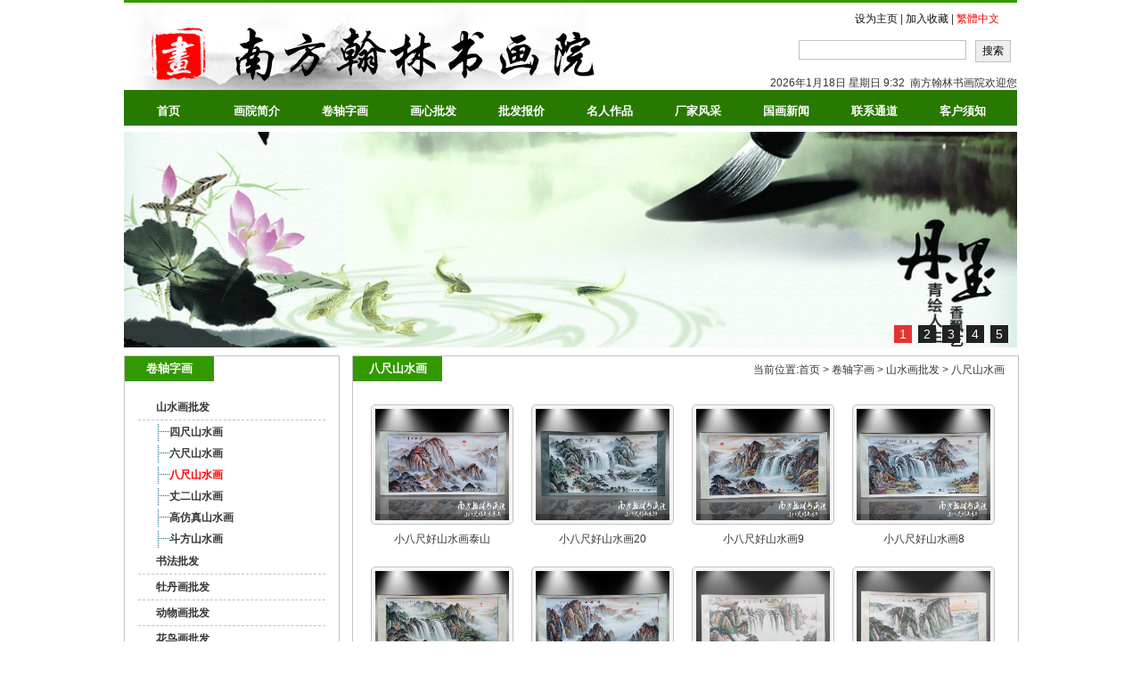

--- FILE ---
content_type: text/html
request_url: http://www.shuhua58.com/hua/productlist/list-174-1.html
body_size: 8341
content:
<!DOCTYPE HTML PUBLIC "-//W3C//DTD HTML 4.01 Transitional//EN" "http://www.w3c.org/TR/1999/REC-html401-19991224/loose.dtd">
<HTML xmlns="http://www.w3.org/1999/xhtml">
<HEAD>
<title>八尺山水画-中国国画批发网</title>
<meta name="Keywords" content="山水画，八尺山水画" >
<meta name="Description" content="八尺山水画欣赏，杀谁画图片查看，各种八尺山水的报价以及款式。南方 翰林书画院欢迎您的合作。" >
<META http-equiv=X-UA-Compatible content=IE=EmulateIE7>
<meta name="generator" content="ASPCMS! V2" />
<meta name="author" content="ASPCMS! Team and Chancoo UI Team" />
<meta name="copyright" content="2006-2013 Chancoo Inc." />
<META http-equiv=Content-Type content="text/html; charset=gb2312">
<META content="MSHTML 6.00.3790.4807" name=GENERATOR>
<LINK media=screen href="/Templates/cn/css/style.css" type=text/css rel=stylesheet>
<SCRIPT src="/Templates/cn/images/jquery.js" type=text/javascript></SCRIPT>
<LINK media=screen href="/Templates/cn/css/style.css" type=text/css rel=stylesheet>
<LINK media=all href="/Templates/cn/css/styles.css" type=text/css rel=stylesheet>
<LINK media=all href="/Templates/cn/css/pagenavi-css.css" type=text/css rel=stylesheet>

<SCRIPT type=text/javascript>
	// Navigation Menu
	$(function() {
		$(".menu ul").css({display: "none"}); // Opera Fix
		$(".menu li:first").addClass("homepage");
		$(".menu li").hover(function(){
			$(this).find('ul:first').css({visibility: "visible",display: "none"}).slideDown("normal");
		},function(){
			$(this).find('ul:first').css({visibility: "hidden"});
		});
	});

	// Bookmark
	function bookmark(title, url) {
	  if (document.all)
		window.external.AddFavorite(url, title);
	  else if (window.sidebar)
		window.sidebar.addPanel(title, url, "")
}
</SCRIPT>
<SCRIPT src="/Templates/cn/images/l10n.js" type=text/javascript></SCRIPT>
</HEAD><BODY onLoad="startTime()">
<DIV class=wrapper> <DIV class=header style="border-top:3px #339900 solid;">
    <H1 class=logo><A title="字画批发 国画批发 济南字画批发市场-南方翰林书画院" href="/"><img src="/upLoad/slide/month_1608/logo2.png" height="105" /></A> </H1>
    <DIV class=headerR>
        <DIV class=mini_func>
            <script src="/js/comm.js" type="text/javascript"></script>
            <A href="#" class=homepage  onclick="setHomepage();"><FONT color=#111111>设为主页</FONT></A> | 
            <a href="javascript:AddToFavorite();" class=favicon ><FONT color=#111111>加入收藏</FONT></a> | 
            <a id="GB_BIG"  class=favicon><FONT color=#ff0000>繁體中文</FONT></a>
            <script type="text/javascript">
            var defaultEncoding = "2";
            var translateDelay = "50";
            var cookieDomain = "";
            var msgToTraditionalChinese = "繁體中文";
            var msgToSimplifiedChinese = "简体中文";
            var translateButtonId = "GB_BIG";
            </Script>
            <script src="/js/GB_BIG.js" type="text/javascript"></script>
            <script type="text/javascript">translateInitilization();</Script>

        </DIV>
        <DIV class=clear></DIV>
        <DIV class=search>
            <FORM action="/search.asp" name="find" method="get"><INPUT style="width:180px; float:left; border:1px #c1c1c1 solid; background-color:#ffffff; font-size:12px; text-align:left; padding:3px;" value="" name="keys" onblur="if(value=='')value='输入关键字';" onfocus="if(value == '输入关键字')value = ''" ><input name="searchtype" type="hidden" value="0"><INPUT type="submit" value="搜索" style="width:40px; float:left; text-align:center; padding:3px 0px;  margin-left:10px; border:1px #c1c1c1 solid; background-color:#eeeeee; cursor:pointer;"> </FORM>
        </DIV>
		<div style="width:300px; float:right; padding-top:10px; font-size:12px;" align="right">
		<script type="text/javascript"> 
function startTime(){ 
var today=new Date(); 
var strDate=(" "+today.getFullYear()+"年"+(today.getMonth()+1)+"月"+today.getDate()+"日"); 
var n_day=today.getDay(); 
switch(n_day){ 
case 0: 
{strDate=strDate+" 星期日 "}break; 
case 1: 
{strDate=strDate+" 星期一 "}break; 
case 2: 
{strDate=strDate+" 星期二 "}break; 
case 3: 
{strDate=strDate+" 星期三 "}break; 
case 4: 
{strDate=strDate+" 星期四 "}break; 
case 5: 
{strDate=strDate+" 星期五 "}break; 
case 6: 
{strDate=strDate+" 星期六 "}break; 
case 7: 
{strDate=strDate+" 星期日 "}break; 
} 
//增加时分秒 
// add a zero in front of numbers<10 
var h=today.getHours(); 
var m=today.getMinutes(); 
var s=today.getSeconds() 
m=checkTime(m); 
s=checkTime(s); 
strDate=strDate+" "+h+":"+m; 
document.getElementById('txt').innerHTML=strDate+"&nbsp;&nbsp;南方翰林书画院欢迎您"; 
t=setTimeout('startTime()',500) 
} 
function checkTime(i){ 
if (i<10) {i="0" + i} 
return i 
} 
</script><div id="txt"></div></div>
        <DIV class=clear></DIV>
    </DIV>
	<DIV class=clear></DIV>
    <DIV class=navigation>
        <UL class=menu id=menu-mainmenu>
            <LI class="menu-item" id=menu-item-393><a href="/">首页</A> </LI>
        
		
            <LI class="menu-item" id=menu-item-382><A href="/hua/about/about-1.html" style="BACKGROUND: url(/templates/cn/images/menuline.png) left -2px no-repeat;">画院简介</A> 
               
                <UL>
                
                <LI><A href="/hua/about/about-1.html" class="menua">画院简介</A> 
				   
				</LI>
                
                <LI><A href="/hua/about/about-148.html" class="menua">画院文化</A> 
				   
				</LI>
                
                <LI><A href="/hua/productlist/list-152-1.html" class="menua">画家彩页</A> 
				   
				</LI>
                
                <LI><A href="/hua/about/about-149.html" class="menua">采购公告</A> 
				   
				</LI>
                
                <LI><A href="/hua/about/about-166.html" class="menua">资质公示</A> 
				   
				</LI>
                
                </UL>
                
            </LI>
			
        
		
            <LI class="menu-item" id=menu-item-382><A href="/hua/productlist/list-3-1.html" style="BACKGROUND: url(/templates/cn/images/menuline.png) left -2px no-repeat;">卷轴字画</A> 
               
                <UL>
                
                <LI><A href="/hua/productlist/list-14-1.html" class="menua">山水画批发</A> 
				   
					<UL class="ulname">
					
					<LI><A href="/hua/productlist/list-165-1.html" class="menua">四尺山水画</A></LI>
					
					<LI><A href="/hua/productlist/list-157-1.html" class="menua">六尺山水画</A></LI>
					
					<LI><A href="/hua/productlist/list-174-1.html" class="menua">八尺山水画</A></LI>
					
					<LI><A href="/hua/productlist/list-177-1.html" class="menua">丈二山水画</A></LI>
					
					<LI><A href="/hua/productlist/list-181-1.html" class="menua">高仿真山水画</A></LI>
					
					<LI><A href="/hua/productlist/list-182-1.html" class="menua">斗方山水画</A></LI>
					
					</UL>
					
				</LI>
                
                <LI><A href="/hua/productlist/list-12-1.html" class="menua">书法批发</A> 
				   
					<UL class="ulname">
					
					<LI><A href="/hua/productlist/list-158-1.html" class="menua">六尺书法</A></LI>
					
					<LI><A href="/hua/productlist/list-164-1.html" class="menua">四尺书法</A></LI>
					
					<LI><A href="/hua/productlist/list-188-1.html" class="menua">丈二书法</A></LI>
					
					<LI><A href="/hua/productlist/list-189-1.html" class="menua">书法福寿</A></LI>
					
					<LI><A href="/hua/productlist/list-184-1.html" class="menua">八尺书法</A></LI>
					
					<LI><A href="/hua/productlist/list-178-1.html" class="menua">象形书法</A></LI>
					
					<LI><A href="/hua/productlist/list-192-1.html" class="menua">释永怀书法</A></LI>
					
					</UL>
					
				</LI>
                
                <LI><A href="/hua/productlist/list-11-1.html" class="menua">牡丹画批发</A> 
				   
					<UL class="ulname">
					
					<LI><A href="/hua/productlist/list-172-1.html" class="menua">四尺牡丹画</A></LI>
					
					<LI><A href="/hua/productlist/list-173-1.html" class="menua">六尺牡丹画</A></LI>
					
					<LI><A href="/hua/productlist/list-187-1.html" class="menua">丈二牡丹画</A></LI>
					
					<LI><A href="/hua/productlist/list-183-1.html" class="menua">八尺牡丹画</A></LI>
					
					</UL>
					
				</LI>
                
                <LI><A href="/hua/productlist/list-19-1.html" class="menua">动物画批发</A> 
				   
					<UL class="ulname">
					
					<LI><A href="/hua/productlist/list-153-1.html" class="menua">老虎图</A></LI>
					
					<LI><A href="/hua/productlist/list-154-1.html" class="menua">老鹰图</A></LI>
					
					<LI><A href="/hua/productlist/list-155-1.html" class="menua">骏马图</A></LI>
					
					<LI><A href="/hua/productlist/list-163-1.html" class="menua">工笔鱼</A></LI>
					
					<LI><A href="/hua/productlist/list-156-1.html" class="menua">松鹤延年</A></LI>
					
					<LI><A href="/hua/productlist/list-167-1.html" class="menua">三阳开泰</A></LI>
					
					<LI><A href="/hua/productlist/list-191-1.html" class="menua">国画藏獒</A></LI>
					
					</UL>
					
				</LI>
                
                <LI><A href="/hua/productlist/list-8-1.html" class="menua">花鸟画批发</A> 
				   
					<UL class="ulname">
					
					<LI><A href="/hua/productlist/list-159-1.html" class="menua">六尺花鸟画</A></LI>
					
					<LI><A href="/hua/productlist/list-169-1.html" class="menua">四尺花鸟画</A></LI>
					
					<LI><A href="/hua/productlist/list-190-1.html" class="menua">斗方花鸟画</A></LI>
					
					</UL>
					
				</LI>
                
                <LI><A href="/hua/productlist/list-18-1.html" class="menua">梅花图批发</A> 
				   
					<UL class="ulname">
					
					<LI><A href="/hua/productlist/list-161-1.html" class="menua">四尺梅花</A></LI>
					
					<LI><A href="/hua/productlist/list-162-1.html" class="menua">六尺梅花</A></LI>
					
					<LI><A href="/hua/productlist/list-186-1.html" class="menua">丈二梅花画</A></LI>
					
					<LI><A href="/hua/productlist/list-185-1.html" class="menua">八尺梅花画</A></LI>
					
					</UL>
					
				</LI>
                
                <LI><A href="/hua/productlist/list-16-1.html" class="menua">植物画批发</A> 
				   
					<UL class="ulname">
					
					<LI><A href="/hua/productlist/list-168-1.html" class="menua">竹报平安</A></LI>
					
					<LI><A href="/hua/productlist/list-170-1.html" class="menua">岁寒三友</A></LI>
					
					</UL>
					
				</LI>
                
                <LI><A href="/hua/productlist/list-13-1.html" class="menua">人物画批发</A> 
				   
					<UL class="ulname">
					
					<LI><A href="/hua/productlist/list-160-1.html" class="menua">国画公关</A></LI>
					
					<LI><A href="/hua/productlist/list-176-1.html" class="menua">佛像画</A></LI>
					
					<LI><A href="/hua/productlist/list-180-1.html" class="menua">仕女图</A></LI>
					
					<LI><A href="/hua/productlist/list-179-1.html" class="menua">其他人物画</A></LI>
					
					</UL>
					
				</LI>
                
                <LI><A href="/hua/productlist/list-151-1.html" class="menua">条屏画批发</A> 
				   
				</LI>
                
                <LI><A href="/hua/productlist/list-145-1.html" class="menua">中堂画批发</A> 
				   
				</LI>
                
                <LI><A href="/hua/productlist/list-108-1.html" class="menua">大扇子批发</A> 
				   
				</LI>
                
                <LI><A href="/hua/productlist/list-5-1.html" class="menua">古代名画批发</A> 
				   
				</LI>
                
                <LI><A href="/hua/productlist/list-4-1.html" class="menua">空白轴批发</A> 
				   
				</LI>
                
                </UL>
                
            </LI>
			
        
		
            <LI class="menu-item" id=menu-item-382><A href="/hua/productlist/list-10-1.html" style="BACKGROUND: url(/templates/cn/images/menuline.png) left -2px no-repeat;">画心批发</A> 
               
            </LI>
			
        
		
            <LI class="menu-item" id=menu-item-382><A href="/hua/about/about-15.html" style="BACKGROUND: url(/templates/cn/images/menuline.png) left -2px no-repeat;">批发报价</A> 
               
            </LI>
			
        
		
            <LI class="menu-item" id=menu-item-382><A href="/hua/productlist/list-9-1.html" style="BACKGROUND: url(/templates/cn/images/menuline.png) left -2px no-repeat;">名人作品</A> 
               
            </LI>
			
        
		
            <LI class="menu-item" id=menu-item-382><A href="/hua/productlist/list-2-1.html" style="BACKGROUND: url(/templates/cn/images/menuline.png) left -2px no-repeat;">厂家风采</A> 
               
                <UL>
                
                <LI><A href="/hua/productlist/list-194-1.html" class="menua">仓库全景</A> 
				   
				</LI>
                
                <LI><A href="/hua/productlist/list-195-1.html" class="menua">生产流程</A> 
				   
				</LI>
                
                </UL>
                
            </LI>
			
        
		
            <LI class="menu-item" id=menu-item-382><A href="/hua/newslist/list-17-1.html" style="BACKGROUND: url(/templates/cn/images/menuline.png) left -2px no-repeat;">国画新闻</A> 
               
                <UL>
                
                <LI><A href="/hua/newslist/list-127-1.html" class="menua">国画新闻</A> 
				   
				</LI>
                
                <LI><A href="/hua/newslist/list-128-1.html" class="menua">艺术杂谈</A> 
				   
				</LI>
                
                <LI><A href="/hua/newslist/list-129-1.html" class="menua">画院公告</A> 
				   
				</LI>
                
                </UL>
                
            </LI>
			
        
		
            <LI class="menu-item" id=menu-item-382><A href="/hua/about/about-20.html" style="BACKGROUND: url(/templates/cn/images/menuline.png) left -2px no-repeat;">联系通道</A> 
               
                <UL>
                
                <LI><A href="/hua/about/about-20.html" class="menua">联系我们</A> 
				   
				</LI>
                
                <LI><A href="/hua/about/about-193.html" class="menua">交通指南</A> 
				   
				</LI>
                
                <LI><A href="/hua/about/about-130.html" class="menua">意见反馈</A> 
				   
				</LI>
                
                </UL>
                
            </LI>
			
        
		
            <LI class="menu-item" id=menu-item-382><A href="/hua/about/about-6.html" style="BACKGROUND: url(/templates/cn/images/menuline.png) left -2px no-repeat;">客户须知</A> 
               
                <UL>
                
                <LI><A href="/hua/about/about-6.html" class="menua">客户须知</A> 
				   
				</LI>
                
                <LI><A href="/hua/about/about-147.html" class="menua">产品问答</A> 
				   
				</LI>
                
                <LI><A href="/hua/about/about-15.html" class="menua">批发报价</A> 
				   
				</LI>
                
                <LI><A href="/hua/about/about-114.html" class="menua">申明部分</A> 
				   
				</LI>
                
                </UL>
                
            </LI>
			
        
		
        
        </UL>
    </DIV>
	<DIV class=clear></DIV>
</DIV>
<style>
.indexPicBox{ width:1002px; height:242px;}
.hotPic{ width:1002px; height:242px; position:relative; overflow:hidden;}
.hotPic .num{ position:absolute;right:0; bottom:0; z-index:10;width:1002px; padding-right:8px; height:30px; text-align:right;}
.hotPic .num span{ width:20px; height:20px; display:inline-block; line-height:20px; font-size:14px; text-align:center; margin:5px 2px 0; cursor:pointer; background:#222; color:#fff;}
.hotPic .num span.cur{ background:#e53333;color:#fff;}
.hotPic ul,li{ list-style:none;}
.hotPic .pic{ position:relative; z-index:5;border:0;margin:0;padding:0;}
.hotPic .pic li{ position:absolute; display:none;}
.hotPic .pic li img{ width:1002px; height:242px; display:block;}
</style>
  <script type="text/javascript" src="/images/jquery.min.js"></script>
<script type="text/javascript" src="/images/slide.js"></script>     
<div class="indexPicBox">
  <div class="hotPic">
    <div class="num">
	

<span class="cur">1</span>



<span>2</span>  



<span>3</span>  



<span>4</span>  



<span>5</span>  


        </div>
    <ul class="pic">


<li style="display:block;"><img src="/upLoad/slide/month_1608/201608091405428424.jpg" /></li>



<li><img src=" /upLoad/slide/month_1608/201608091405468248.jpg" /></li>	  



<li><img src=" /upLoad/slide/month_1608/201608091405507847.jpg" /></li>	  



<li><img src=" /upLoad/slide/month_1608/201608091406284413.jpg" /></li>	  



<li><img src=" /upLoad/slide/month_1608/201608091406325646.jpg" /></li>	  



    </ul>
  </div>
</div>
</div>

  <DIV class=clear></DIV>
  <div style="width:1002px; float:none; margin:10px auto;">	  
      <div style="width:242px; float:left;">
		  <div style="width:240px; float:left; border:1px #c1c1c1 solid; background:url(/templates/cn/images/titlebg.png) left top repeat-x;">
			  <div style="width:100px; float:left; padding:5px 0px; background:#339900; font-size:13px; color:#FFFFFF;" align="center"><b>卷轴字画</b></div>
			  <div style="width:210px; float:left; padding:15px; font-size:12px; line-height:18px;" align="left">
			      
				  				  
			      <div style="width:190px; float:left; background:url(/templates/cn/images/newslist.jpg) left 9px no-repeat; padding:5px 0px 5px 20px; border-bottom:1px #c1c1c1 dashed;" align="left"><a href="/hua/productlist/list-14-1.html"><b>山水画批发</b></a></div>		  	
				  
				  
				  <div style="width:175px; float:left; background:url(/images/class3.gif) 10px 3px no-repeat; padding:4px 0px 2px 35px;" align="left"><a href="/hua/productlist/list-165-1.html"><b>四尺山水画</b></a></div>
				  
				  
				  
				  <div style="width:175px; float:left; background:url(/images/class3.gif) 10px 3px no-repeat; padding:4px 0px 2px 35px;" align="left"><a href="/hua/productlist/list-157-1.html"><b>六尺山水画</b></a></div>
				  
				  
				  
				  <div style="width:175px; float:left; background:url(/images/class3.gif) 10px 3px no-repeat; padding:4px 0px 2px 35px;" align="left"><a href="/hua/productlist/list-174-1.html"><span style="color:#FF0000;"><b>八尺山水画</b></span></a></div>
				  
				  
				  
				  <div style="width:175px; float:left; background:url(/images/class3.gif) 10px 3px no-repeat; padding:4px 0px 2px 35px;" align="left"><a href="/hua/productlist/list-177-1.html"><b>丈二山水画</b></a></div>
				  
				  
				  
				  <div style="width:175px; float:left; background:url(/images/class3.gif) 10px 3px no-repeat; padding:4px 0px 2px 35px;" align="left"><a href="/hua/productlist/list-181-1.html"><b>高仿真山水画</b></a></div>
				  
				  
				  
				  <div style="width:175px; float:left; background:url(/images/class3.gif) 10px 3px no-repeat; padding:4px 0px 2px 35px;" align="left"><a href="/hua/productlist/list-182-1.html"><b>斗方山水画</b></a></div>
				  
				  
				  
			      
				  				  
			      <div style="width:190px; float:left; background:url(/templates/cn/images/newslist.jpg) left 9px no-repeat; padding:5px 0px 5px 20px; border-bottom:1px #c1c1c1 dashed;" align="left"><a href="/hua/productlist/list-12-1.html"><b>书法批发</b></a></div>		  
				  
			      
				  				  
			      <div style="width:190px; float:left; background:url(/templates/cn/images/newslist.jpg) left 9px no-repeat; padding:5px 0px 5px 20px; border-bottom:1px #c1c1c1 dashed;" align="left"><a href="/hua/productlist/list-11-1.html"><b>牡丹画批发</b></a></div>		  
				  
			      
				  				  
			      <div style="width:190px; float:left; background:url(/templates/cn/images/newslist.jpg) left 9px no-repeat; padding:5px 0px 5px 20px; border-bottom:1px #c1c1c1 dashed;" align="left"><a href="/hua/productlist/list-19-1.html"><b>动物画批发</b></a></div>		  
				  
			      
				  				  
			      <div style="width:190px; float:left; background:url(/templates/cn/images/newslist.jpg) left 9px no-repeat; padding:5px 0px 5px 20px; border-bottom:1px #c1c1c1 dashed;" align="left"><a href="/hua/productlist/list-8-1.html"><b>花鸟画批发</b></a></div>		  
				  
			      
				  				  
			      <div style="width:190px; float:left; background:url(/templates/cn/images/newslist.jpg) left 9px no-repeat; padding:5px 0px 5px 20px; border-bottom:1px #c1c1c1 dashed;" align="left"><a href="/hua/productlist/list-18-1.html"><b>梅花图批发</b></a></div>		  
				  
			      
				  				  
			      <div style="width:190px; float:left; background:url(/templates/cn/images/newslist.jpg) left 9px no-repeat; padding:5px 0px 5px 20px; border-bottom:1px #c1c1c1 dashed;" align="left"><a href="/hua/productlist/list-16-1.html"><b>植物画批发</b></a></div>		  
				  
			      
				  				  
			      <div style="width:190px; float:left; background:url(/templates/cn/images/newslist.jpg) left 9px no-repeat; padding:5px 0px 5px 20px; border-bottom:1px #c1c1c1 dashed;" align="left"><a href="/hua/productlist/list-13-1.html"><b>人物画批发</b></a></div>		  
				  
			      
				  				  
			      <div style="width:190px; float:left; background:url(/templates/cn/images/newslist.jpg) left 9px no-repeat; padding:5px 0px 5px 20px; border-bottom:1px #c1c1c1 dashed;" align="left"><a href="/hua/productlist/list-151-1.html"><b>条屏画批发</b></a></div>		  
				  
			      
				  				  
			      <div style="width:190px; float:left; background:url(/templates/cn/images/newslist.jpg) left 9px no-repeat; padding:5px 0px 5px 20px; border-bottom:1px #c1c1c1 dashed;" align="left"><a href="/hua/productlist/list-145-1.html"><b>中堂画批发</b></a></div>		  
				  
			      
				  				  
			      <div style="width:190px; float:left; background:url(/templates/cn/images/newslist.jpg) left 9px no-repeat; padding:5px 0px 5px 20px; border-bottom:1px #c1c1c1 dashed;" align="left"><a href="/hua/productlist/list-108-1.html"><b>大扇子批发</b></a></div>		  
				  
			      
				  				  
			      <div style="width:190px; float:left; background:url(/templates/cn/images/newslist.jpg) left 9px no-repeat; padding:5px 0px 5px 20px; border-bottom:1px #c1c1c1 dashed;" align="left"><a href="/hua/productlist/list-5-1.html"><b>古代名画批发</b></a></div>		  
				  
			      
				  				  
			      <div style="width:190px; float:left; background:url(/templates/cn/images/newslist.jpg) left 9px no-repeat; padding:5px 0px 5px 20px; border-bottom:1px #c1c1c1 dashed;" align="left"><a href="/hua/productlist/list-4-1.html"><b>空白轴批发</b></a></div>		  
				  
			      	
				  <div class="clear"></div>		  
			  </div>
			  <div class="clear"></div>
		  </div>
		  <div style="width:240px; float:right; margin-top:10px; border:1px #c1c1c1 solid; background:url(/templates/cn/images/titlebg.png) left top repeat-x;">
			  <div style="width:100px; float:left; padding:5px 0px; background:#339900; font-size:13px; color:#FFFFFF;" align="center"><b>联系我们</b></div>
			  <div style="width:75px; float:right; padding:5px 0px; background:url(/templates/cn/images/titlelist.png) 53px 7px no-repeat;" align="center"><a href="/about/?130.html">更多</a></div>
			  <div style="width:210px; float:left; padding:15px 15px 0px 15px;" align="left"><img src="/templates/cn/images/tel.jpg" width="209" height="65"></div>
			  <div style="width:210px; float:left; padding:15px; font-size:12px; line-height:21px;" align="left">
			  
	<p><img title="lx01.png" alt="lx01.png" src="/upLoad/image/20181029/15408039439056791.png"/></p>
</div>
			  <div class="clear"></div>
		  </div>
		  <div class="clear"></div>
	  </div>
      <div style="width:746px; float:right;">
		  <div style="width:100%; float:left; border:1px #c1c1c1 solid; background:url(/templates/cn/images/titlebg.png) left top repeat-x;">
			  <div style="width:100px; float:left; padding:5px 0px; background:#339900; font-size:13px; color:#FFFFFF;" align="center"><b>八尺山水画</b></div>
			  <div style="width:350px; float:right; padding:7px 15px 5px 15px; font-size:12px;" align="right">当前位置:<a href="/">首页</a> > <a href="/hua/productlist/list-3-1.html">卷轴字画</a> > <a href="/hua/productlist/list-14-1.html">山水画批发</a> > <a href="/hua/productlist/list-174-1.html">八尺山水画</a></div>
			  <div style="width:726px; float:left; padding:15px 10px; font-size:12px; line-height:22px;" align="left">
			  
			      <div style="width:160px; float:left;padding:10px;" align="left">
				      <div style="width:150px; border:1px #c1c1c1 solid; background-color:#f5f5f5;border-radius:5px; padding:4px; float:left;" align="left"><a href="/hua/product/2016-10-16/1212.html" target="_blank"><img src="/upLoad/product/month_1610/201610160958494182.jpg"  title="小八尺好山水画泰山"  alt="小八尺好山水画泰山" width="150" height="125" border="0"/></a></div>
				      <div style="width:100%; float:left; padding-top:5px;" align="center"><A href="/hua/product/2016-10-16/1212.html" title="小八尺好山水画泰山">小八尺好山水画泰山</A>  </div>
					  <div class="clear"></div>
				  </div>
			  
			      <div style="width:160px; float:left;padding:10px;" align="left">
				      <div style="width:150px; border:1px #c1c1c1 solid; background-color:#f5f5f5;border-radius:5px; padding:4px; float:left;" align="left"><a href="/hua/product/2016-10-16/1211.html" target="_blank"><img src="/upLoad/product/month_1610/201610160957597582.jpg"  title="小八尺好山水画20"  alt="小八尺好山水画20" width="150" height="125" border="0"/></a></div>
				      <div style="width:100%; float:left; padding-top:5px;" align="center"><A href="/hua/product/2016-10-16/1211.html" title="小八尺好山水画20">小八尺好山水画20</A>  </div>
					  <div class="clear"></div>
				  </div>
			  
			      <div style="width:160px; float:left;padding:10px;" align="left">
				      <div style="width:150px; border:1px #c1c1c1 solid; background-color:#f5f5f5;border-radius:5px; padding:4px; float:left;" align="left"><a href="/hua/product/2016-10-16/1210.html" target="_blank"><img src="/upLoad/product/month_1610/20161016095707735.jpg"  title="小八尺好山水画9"  alt="小八尺好山水画9" width="150" height="125" border="0"/></a></div>
				      <div style="width:100%; float:left; padding-top:5px;" align="center"><A href="/hua/product/2016-10-16/1210.html" title="小八尺好山水画9">小八尺好山水画9</A>  </div>
					  <div class="clear"></div>
				  </div>
			  
			      <div style="width:160px; float:left;padding:10px;" align="left">
				      <div style="width:150px; border:1px #c1c1c1 solid; background-color:#f5f5f5;border-radius:5px; padding:4px; float:left;" align="left"><a href="/hua/product/2016-10-16/1209.html" target="_blank"><img src="/upLoad/product/month_1610/201610160956323340.jpg"  title="小八尺好山水画8"  alt="小八尺好山水画8" width="150" height="125" border="0"/></a></div>
				      <div style="width:100%; float:left; padding-top:5px;" align="center"><A href="/hua/product/2016-10-16/1209.html" title="小八尺好山水画8">小八尺好山水画8</A>  </div>
					  <div class="clear"></div>
				  </div>
			  
			      <div style="width:160px; float:left;padding:10px;" align="left">
				      <div style="width:150px; border:1px #c1c1c1 solid; background-color:#f5f5f5;border-radius:5px; padding:4px; float:left;" align="left"><a href="/hua/product/2016-10-16/1208.html" target="_blank"><img src="/upLoad/product/month_1610/201610160955045253.jpg"  title="小八尺好山水画7"  alt="小八尺好山水画7" width="150" height="125" border="0"/></a></div>
				      <div style="width:100%; float:left; padding-top:5px;" align="center"><A href="/hua/product/2016-10-16/1208.html" title="小八尺好山水画7">小八尺好山水画7</A>  </div>
					  <div class="clear"></div>
				  </div>
			  
			      <div style="width:160px; float:left;padding:10px;" align="left">
				      <div style="width:150px; border:1px #c1c1c1 solid; background-color:#f5f5f5;border-radius:5px; padding:4px; float:left;" align="left"><a href="/hua/product/2016-10-16/1207.html" target="_blank"><img src="/upLoad/product/month_1610/201610160953587967.jpg"  title="小八尺好山水画4"  alt="小八尺好山水画4" width="150" height="125" border="0"/></a></div>
				      <div style="width:100%; float:left; padding-top:5px;" align="center"><A href="/hua/product/2016-10-16/1207.html" title="小八尺好山水画4">小八尺好山水画4</A>  </div>
					  <div class="clear"></div>
				  </div>
			  
			      <div style="width:160px; float:left;padding:10px;" align="left">
				      <div style="width:150px; border:1px #c1c1c1 solid; background-color:#f5f5f5;border-radius:5px; padding:4px; float:left;" align="left"><a href="/hua/product/2016-9-21/985.html" target="_blank"><img src="/upLoad/product/month_1609/201609212153294301.jpg"  title="小八尺新山水画5"  alt="小八尺新山水画5" width="150" height="125" border="0"/></a></div>
				      <div style="width:100%; float:left; padding-top:5px;" align="center"><A href="/hua/product/2016-9-21/985.html" title="小八尺新山水画5">小八尺新山水画5</A>  </div>
					  <div class="clear"></div>
				  </div>
			  
			      <div style="width:160px; float:left;padding:10px;" align="left">
				      <div style="width:150px; border:1px #c1c1c1 solid; background-color:#f5f5f5;border-radius:5px; padding:4px; float:left;" align="left"><a href="/hua/product/2016-9-21/982.html" target="_blank"><img src="/upLoad/product/month_1609/201609212150177117.jpg"  title="小八尺山水画泰山日出"  alt="小八尺山水画泰山日出" width="150" height="125" border="0"/></a></div>
				      <div style="width:100%; float:left; padding-top:5px;" align="center"><A href="/hua/product/2016-9-21/982.html" title="小八尺山水画泰山日出">小八尺山水画泰山日出</A>  </div>
					  <div class="clear"></div>
				  </div>
			  
			      <div style="width:160px; float:left;padding:10px;" align="left">
				      <div style="width:150px; border:1px #c1c1c1 solid; background-color:#f5f5f5;border-radius:5px; padding:4px; float:left;" align="left"><a href="/hua/product/2016-9-21/974.html" target="_blank"><img src="/upLoad/product/month_1609/201609211319085554.jpg"  title="大八尺山水画瀑布"  alt="大八尺山水画瀑布" width="150" height="125" border="0"/></a></div>
				      <div style="width:100%; float:left; padding-top:5px;" align="center"><A href="/hua/product/2016-9-21/974.html" title="大八尺山水画瀑布">大八尺山水画瀑布</A>  </div>
					  <div class="clear"></div>
				  </div>
			  
			      <div style="width:160px; float:left;padding:10px;" align="left">
				      <div style="width:150px; border:1px #c1c1c1 solid; background-color:#f5f5f5;border-radius:5px; padding:4px; float:left;" align="left"><a href="/hua/product/2016-9-21/970.html" target="_blank"><img src="/upLoad/product/month_1609/201609211311408200.jpg"  title="大八尺山水画泰山日出"  alt="大八尺山水画泰山日出" width="150" height="125" border="0"/></a></div>
				      <div style="width:100%; float:left; padding-top:5px;" align="center"><A href="/hua/product/2016-9-21/970.html" title="大八尺山水画泰山日出">大八尺山水画泰山日出</A>  </div>
					  <div class="clear"></div>
				  </div>
			  
			      <div style="width:160px; float:left;padding:10px;" align="left">
				      <div style="width:150px; border:1px #c1c1c1 solid; background-color:#f5f5f5;border-radius:5px; padding:4px; float:left;" align="left"><a href="/hua/product/2016-9-20/944.html" target="_blank"><img src="/upLoad/product/month_1609/201609200931218159.jpg"  title="小八尺山水画迎客松"  alt="小八尺山水画迎客松" width="150" height="125" border="0"/></a></div>
				      <div style="width:100%; float:left; padding-top:5px;" align="center"><A href="/hua/product/2016-9-20/944.html" title="小八尺山水画迎客松">小八尺山水画迎客松</A>  </div>
					  <div class="clear"></div>
				  </div>
			  
			      <div style="width:160px; float:left;padding:10px;" align="left">
				      <div style="width:150px; border:1px #c1c1c1 solid; background-color:#f5f5f5;border-radius:5px; padding:4px; float:left;" align="left"><a href="/hua/product/2016-9-20/943.html" target="_blank"><img src="/upLoad/product/month_1609/201609200929547905.jpg"  title="小八尺新山水16"  alt="小八尺新山水16" width="150" height="125" border="0"/></a></div>
				      <div style="width:100%; float:left; padding-top:5px;" align="center"><A href="/hua/product/2016-9-20/943.html" title="小八尺新山水16">小八尺新山水16</A>  </div>
					  <div class="clear"></div>
				  </div>
			  
			      <div style="width:160px; float:left;padding:10px;" align="left">
				      <div style="width:150px; border:1px #c1c1c1 solid; background-color:#f5f5f5;border-radius:5px; padding:4px; float:left;" align="left"><a href="/hua/product/2016-9-20/942.html" target="_blank"><img src="/upLoad/product/month_1609/20160920092849386.jpg"  title="小八尺山水画4"  alt="小八尺山水画4" width="150" height="125" border="0"/></a></div>
				      <div style="width:100%; float:left; padding-top:5px;" align="center"><A href="/hua/product/2016-9-20/942.html" title="小八尺山水画4">小八尺山水画4</A>  </div>
					  <div class="clear"></div>
				  </div>
			  
			      <div style="width:160px; float:left;padding:10px;" align="left">
				      <div style="width:150px; border:1px #c1c1c1 solid; background-color:#f5f5f5;border-radius:5px; padding:4px; float:left;" align="left"><a href="/hua/product/2016-9-20/941.html" target="_blank"><img src="/upLoad/product/month_1609/201609200926012387.jpg"  title="小八尺山水画2"  alt="小八尺山水画2" width="150" height="125" border="0"/></a></div>
				      <div style="width:100%; float:left; padding-top:5px;" align="center"><A href="/hua/product/2016-9-20/941.html" title="小八尺山水画2">小八尺山水画2</A>  </div>
					  <div class="clear"></div>
				  </div>
			  
			      <div style="width:160px; float:left;padding:10px;" align="left">
				      <div style="width:150px; border:1px #c1c1c1 solid; background-color:#f5f5f5;border-radius:5px; padding:4px; float:left;" align="left"><a href="/hua/product/2016-9-20/940.html" target="_blank"><img src="/upLoad/product/month_1609/2016092009245129.jpg"  title="小八尺新山水画1"  alt="小八尺新山水画1" width="150" height="125" border="0"/></a></div>
				      <div style="width:100%; float:left; padding-top:5px;" align="center"><A href="/hua/product/2016-9-20/940.html" title="小八尺新山水画1">小八尺新山水画1</A>  </div>
					  <div class="clear"></div>
				  </div>
			  
			      <div style="width:160px; float:left;padding:10px;" align="left">
				      <div style="width:150px; border:1px #c1c1c1 solid; background-color:#f5f5f5;border-radius:5px; padding:4px; float:left;" align="left"><a href="/hua/product/2016-9-19/933.html" target="_blank"><img src="/upLoad/product/month_1609/201609191620518468.jpg"  title="小八尺白山水画3"  alt="小八尺白山水画3" width="150" height="125" border="0"/></a></div>
				      <div style="width:100%; float:left; padding-top:5px;" align="center"><A href="/hua/product/2016-9-19/933.html" title="小八尺白山水画3">小八尺白山水画3</A>  </div>
					  <div class="clear"></div>
				  </div>
			  
			      <div style="width:160px; float:left;padding:10px;" align="left">
				      <div style="width:150px; border:1px #c1c1c1 solid; background-color:#f5f5f5;border-radius:5px; padding:4px; float:left;" align="left"><a href="/hua/product/2016-9-19/932.html" target="_blank"><img src="/upLoad/product/month_1609/201609191620184546.jpg"  title="小八尺古山水画4"  alt="小八尺古山水画4" width="150" height="125" border="0"/></a></div>
				      <div style="width:100%; float:left; padding-top:5px;" align="center"><A href="/hua/product/2016-9-19/932.html" title="小八尺古山水画4">小八尺古山水画4</A>  </div>
					  <div class="clear"></div>
				  </div>
			  
			      <div style="width:160px; float:left;padding:10px;" align="left">
				      <div style="width:150px; border:1px #c1c1c1 solid; background-color:#f5f5f5;border-radius:5px; padding:4px; float:left;" align="left"><a href="/hua/product/2016-9-19/931.html" target="_blank"><img src="/upLoad/product/month_1609/201609191618556843.jpg"  title="小八尺古山水画1"  alt="小八尺古山水画1" width="150" height="125" border="0"/></a></div>
				      <div style="width:100%; float:left; padding-top:5px;" align="center"><A href="/hua/product/2016-9-19/931.html" title="小八尺古山水画1">小八尺古山水画1</A>  </div>
					  <div class="clear"></div>
				  </div>
			  
			      <div style="width:160px; float:left;padding:10px;" align="left">
				      <div style="width:150px; border:1px #c1c1c1 solid; background-color:#f5f5f5;border-radius:5px; padding:4px; float:left;" align="left"><a href="/hua/product/2016-9-19/930.html" target="_blank"><img src="/upLoad/product/month_1609/201609191617308253.jpg"  title="小八尺山水画一帆风顺"  alt="小八尺山水画一帆风顺" width="150" height="125" border="0"/></a></div>
				      <div style="width:100%; float:left; padding-top:5px;" align="center"><A href="/hua/product/2016-9-19/930.html" title="小八尺山水画一帆风顺">小八尺山水画一帆风顺</A>  </div>
					  <div class="clear"></div>
				  </div>
			  
			      <div style="width:160px; float:left;padding:10px;" align="left">
				      <div style="width:150px; border:1px #c1c1c1 solid; background-color:#f5f5f5;border-radius:5px; padding:4px; float:left;" align="left"><a href="/hua/product/2016-9-19/929.html" target="_blank"><img src="/upLoad/product/month_1609/201609191615505933.jpg"  title="小八尺白山水4"  alt="小八尺白山水4" width="150" height="125" border="0"/></a></div>
				      <div style="width:100%; float:left; padding-top:5px;" align="center"><A href="/hua/product/2016-9-19/929.html" title="小八尺白山水4">小八尺白山水4</A>  </div>
					  <div class="clear"></div>
				  </div>
			  
			      <div class="clear"></div>
			      <DIV class=pageNavi><DIV class=wp-pagenavi><span> 共2 页 页次:1/2 页</span><span class='nolink'>首页</span><span class='nolink'>上一页</span><span><font color=red>1</font></span><a href="/hua/productlist/list-174-2.html">2</a><a href='/hua/productlist/list-174-2.html'>下一页</a><a href='/hua/productlist/list-174-2.html'>尾页</a> 转到 <SELECT NAME="select" ONCHANGE="var jmpURL=this.options[this.selectedIndex].value ; if(jmpURL!='') {window.location=jmpURL;} else {this.selectedIndex=0 ;}" ><option value=/hua/productlist/list-174-1.html  selected=selected>1</option><option value=/hua/productlist/list-174-2.html >2</option></SELECT></DIV></DIV>
				  <div class="clear"></div>
			  </div>
			  <div class="clear"></div>
		  </div>
		  <div class="clear"></div>
	  </div>	  
      <div class="clear"></div>
  </div>	  
  <div class="clear"></div>
</DIV>
<DIV class=clear></DIV>
<script type="text/javascript" src="/inc/AspCms_Statistics.asp"></script><DIV class=friendlink >
    <H3><img src="/templates/cn/images/title-8.jpg" width="26" height="80"></H3>
    <UL>
          
        <LI><img style="border: 1px solid #D6EAF1;" src="/upLoad/links/month_1608/201608091506251175.gif" border="0" height="45" width="120" /></LI>
          
        <LI><img style="border: 1px solid #D6EAF1;" src="/upLoad/links/month_1608/201608091506154612.jpg" border="0" height="45" width="120" /></LI>
          
        <LI><img style="border: 1px solid #D6EAF1;" src="/upLoad/links/month_1608/201608091506433462.jpg" border="0" height="45" width="120" /></LI>
          
        <LI><img style="border: 1px solid #D6EAF1;" src="/upLoad/links/month_1608/201608091509544389.gif" border="0" height="45" width="120" /></LI>
          
        <LI><img style="border: 1px solid #D6EAF1;" src="/upLoad/links/month_1608/20160809151122281.gif" border="0" height="45" width="120" /></LI>
          
        <LI><img style="border: 1px solid #D6EAF1;" src="/upLoad/links/month_1608/201608091511367361.gif" border="0" height="45" width="120" /></LI>
    
    </UL>
	<div style="clear:both;"></div>
</DIV><div style="clear:both;"></div>
<DIV class=footer>
    <div style="width:100%; float:left;" align="left">友情链接：
    
        <a href="http://www.china-jiapin.com/" target="_blank">绕线机张力器</a></LI>
    
	<div style="clear:both;"></div>
    </div>
    <div style="width:100%; float:left; padding:5px 0px; line-height:18px;" align="center">
	版权所有：中国国画批发网 Copyright@2016-2017 All Right Reserved <a href="https://beian.miit.gov.cn/" target="_black"><img title=ICP.png alt=ICP.png src=/upLoad/image/20181029/15408051259889967.png /></a><br/>地址(ADD)：山东省济南市<img title="lx02.png" alt="lx02.png" src="/upLoad/image/20181029/15408046302326703.png"/> <a href="/hua/about/about-114.html">免责声明</a> | <a href="/sitemap.html">网站地图</a><br/>
产品以及服务：<a href='http://www.shuhua58.com'>字画批发</a> 国画批发 书画批发 书画装裱 国画 书画 字画 品牌归属：中国国画批发网 <script src="https://s4.cnzz.com/z_stat.php?id=1260826861&web_id=1260826861" language="JavaScript"></script>
	<div style="clear:both;"></div>
	</div>

</BODY>
</HTML>


--- FILE ---
content_type: text/css
request_url: http://www.shuhua58.com/Templates/cn/css/style.css
body_size: 6025
content:
BODY {
	FONT-SIZE: 12px; background-color:#FFFFFF; MARGIN: 0px auto; COLOR: #333; FONT-FAMILY: '宋体',Arial,Verdana,Sans-Serif
}
DIV {
	BORDER-TOP-WIDTH: 0px; PADDING-RIGHT: 0px; PADDING-LEFT: 0px; BORDER-LEFT-WIDTH: 0px; BORDER-BOTTOM-WIDTH: 0px; PADDING-BOTTOM: 0px; MARGIN: 0px auto; PADDING-TOP: 0px; BORDER-RIGHT-WIDTH: 0px
}
FORM {
	BORDER-TOP-WIDTH: 0px; PADDING-RIGHT: 0px; PADDING-LEFT: 0px; BORDER-LEFT-WIDTH: 0px; BORDER-BOTTOM-WIDTH: 0px; PADDING-BOTTOM: 0px; MARGIN: 0px auto; PADDING-TOP: 0px; BORDER-RIGHT-WIDTH: 0px
}
UL {
	BORDER-TOP-WIDTH: 0px; PADDING-RIGHT: 0px; PADDING-LEFT: 0px; BORDER-LEFT-WIDTH: 0px; BORDER-BOTTOM-WIDTH: 0px; PADDING-BOTTOM: 0px; MARGIN: 0px auto; PADDING-TOP: 0px; BORDER-RIGHT-WIDTH: 0px
}
OL {
	BORDER-TOP-WIDTH: 0px; PADDING-RIGHT: 0px; PADDING-LEFT: 0px; BORDER-LEFT-WIDTH: 0px; BORDER-BOTTOM-WIDTH: 0px; PADDING-BOTTOM: 0px; MARGIN: 0px auto; PADDING-TOP: 0px; BORDER-RIGHT-WIDTH: 0px
}
LI {
	BORDER-TOP-WIDTH: 0px; PADDING-RIGHT: 0px; PADDING-LEFT: 0px; BORDER-LEFT-WIDTH: 0px; BORDER-BOTTOM-WIDTH: 0px; PADDING-BOTTOM: 0px; MARGIN: 0px auto; PADDING-TOP: 0px; BORDER-RIGHT-WIDTH: 0px
}
SPAN {
	BORDER-TOP-WIDTH: 0px; PADDING-RIGHT: 0px; PADDING-LEFT: 0px; BORDER-LEFT-WIDTH: 0px; BORDER-BOTTOM-WIDTH: 0px; PADDING-BOTTOM: 0px; MARGIN: 0px auto; PADDING-TOP: 0px; BORDER-RIGHT-WIDTH: 0px
}
P {
	BORDER-TOP-WIDTH: 0px; PADDING-RIGHT: 0px; PADDING-LEFT: 0px; BORDER-LEFT-WIDTH: 0px; BORDER-BOTTOM-WIDTH: 0px; PADDING-BOTTOM: 0px; MARGIN: 0px auto; PADDING-TOP: 0px; BORDER-RIGHT-WIDTH: 0px
}
IMG {
	PADDING-RIGHT: 0px; PADDING-LEFT: 0px; PADDING-BOTTOM: 0px; MARGIN: 0px; BORDER-TOP-STYLE: none; PADDING-TOP: 0px; BORDER-RIGHT-STYLE: none; BORDER-LEFT-STYLE: none; BORDER-BOTTOM-STYLE: none
}
A IMG {
	PADDING-RIGHT: 0px; PADDING-LEFT: 0px; PADDING-BOTTOM: 0px; MARGIN: 0px; BORDER-TOP-STYLE: none; PADDING-TOP: 0px; BORDER-RIGHT-STYLE: none; BORDER-LEFT-STYLE: none; BORDER-BOTTOM-STYLE: none
}
UL {
	LIST-STYLE-TYPE: none
}
OL {
	LIST-STYLE-TYPE: none
}
LI {
	LIST-STYLE-TYPE: none
}
TABLE {
	FONT-SIZE: 12px
}
TD {
	FONT-SIZE: 12px
}
INPUT {
	FONT-SIZE: 12px
}
H1 {
	MARGIN: 0px auto
}
H2 {
	MARGIN: 0px auto
}
H3 {
	MARGIN: 0px auto
}
H4 {
	MARGIN: 0px auto
}
H5 {
	MARGIN: 0px auto
}
H6 {
	MARGIN: 0px auto
}
H1 {
	FONT-SIZE: 28px
}
H2 {
	FONT-SIZE: 22px
}
H3 {
	FONT-SIZE: 16px
}
H4 {
	FONT-SIZE: 14px
}
H5 {
	FONT-SIZE: 14px
}
H6 {
	FONT-SIZE: 14px
}
.clear {
	CLEAR: both; MARGIN-TOP: -1px; FONT-SIZE: 1px; VISIBILITY: hidden; WIDTH: 1px; LINE-HEIGHT: 0; HEIGHT: 0px
}
.font12{ font-size:12px; line-height:23px;}
A:link {
	COLOR: #353535; TEXT-DECORATION: none; outline-style: none
}
A:visited {
	COLOR: #353535; TEXT-DECORATION: none; outline-style: none
}
A:hover {
	COLOR: #0b3779; TEXT-DECORATION: underline
}
.wrapper {
	PADDING-RIGHT: 0px; PADDING-LEFT: 0px; PADDING-BOTTOM: 0px; MARGIN: 0px auto; WIDTH: 1002px; max-width:1002px; min-width:1002px; PADDING-TOP: 0px
}
.header {
	PADDING-RIGHT: 0px; PADDING-LEFT: 0px; PADDING-BOTTOM: 7px; MARGIN: 0px auto 0px auto; WIDTH: 1002px; PADDING-TOP: 0px
}
.logo {
	PADDING-RIGHT: 0px; PADDING-LEFT: 0px; FONT-SIZE: 32px; FLOAT: left; width:550px;
}

.headerR {
	PADDING-RIGHT: 0px; PADDING-LEFT: 0px; FLOAT: right; PADDING-BOTTOM: 0px; WIDTH: 400px; PADDING-TOP: 5px
}
.mini_func {
	PADDING-LEFT: 5px; FLOAT: right; PADDING-BOTTOM: 10px; PADDING-TOP: 5px; padding-right:20px;
}
.flag {
	PADDING-RIGHT: 5px; PADDING-LEFT: 5px; PADDING-BOTTOM: 0px; PADDING-TOP: 0px
}
.homepage {
	PADDING-RIGHT: 0px;
}
.favicon {
	PADDING-RIGHT: 0px; 
}
.homepage {
}
.favicon {
}
.search {
	FLOAT: right; MARGIN: 5px 0px 5px; WIDTH: 245px; POSITION: relative
}
.searchInput {
	BORDER-RIGHT: #a0a0a0 1px solid; PADDING-RIGHT: 0px; BORDER-TOP: #a0a0a0 1px solid; PADDING-LEFT: 5px; PADDING-BOTTOM: 1px; BORDER-LEFT: #a0a0a0 1px solid; WIDTH: 180px; LINE-HEIGHT: 16px; PADDING-TOP: 3px; BORDER-BOTTOM: #a0a0a0 1px solid; HEIGHT: 16px; BACKGROUND-COLOR: #fff
}
.searchBtn {
	BACKGROUND: url(../images/bg.png) no-repeat right -48px; WIDTH: 48px; CURSOR: pointer; BORDER-TOP-STYLE: none; LINE-HEIGHT: 22px; BORDER-RIGHT-STYLE: none; BORDER-LEFT-STYLE: none; HEIGHT: 22px; TEXT-ALIGN: center; BORDER-BOTTOM-STYLE: none
}
.navigation {
	BACKGROUND:#287900; FLOAT: left; MARGIN: -7px 0px 0px 0px; OVERFLOW: visible; WIDTH: 1002px; HEIGHT: 40px;
}
.menu {
	PADDING-RIGHT: 0px; PADDING-LEFT: 0px; Z-INDEX: 300; FLOAT: left; PADDING-BOTTOM: 1px; WIDTH: 996px; PADDING-TOP: 1px; POSITION: relative; HEIGHT: 34px
}
.menu LI {
	PADDING-RIGHT:0px; PADDING-LEFT: 0px; FONT-WEIGHT: bold; width:99px; FONT-SIZE: 13px; FLOAT: left; PADDING-BOTTOM: 0px; MARGIN: 0px; PADDING-TOP: 4px; WHITE-SPACE: nowrap; TEXT-ALIGN: center
}
.menu LI.homepage {
	BACKGROUND: none transparent scroll repeat 0% 0%
}
.menu LI A:link {
	 DISPLAY: block;  PADDING-BOTTOM: 9px; MARGIN: 0px; COLOR: #fff; PADDING-TOP: 10px; TEXT-DECORATION: none
}
.menu LI A:visited {
	 DISPLAY: block;  PADDING-BOTTOM: 9px; MARGIN: 0px; COLOR: #fff; PADDING-TOP: 10px; TEXT-DECORATION: none
}
.menu LI A:hover {
	COLOR: #fff; TEXT-DECORATION: underline
}
.menu UL {
	Z-INDEX: 300; POSITION: relative; BACKGROUND-COLOR: #0a65c7
}
.menu LI {
	POSITION: relative
}
.menu LI UL {
	DISPLAY: none;LEFT: -1px; PADDING-BOTTOM: 0px; WIDTH: 100px; PADDING-TOP: 0px; POSITION: absolute; TOP: 33px; border:1px #287900 solid;
}
.menu LI UL LI {
	padding:7px 0px; MARGIN: 0px auto; WIDTH: 100px; background-color:#aef48b; color:#287900;text-align:center; 
}
.menu LI UL LI:hover {
	COLOR: #202020; background:#aef48b;padding:7px 0px; MARGIN: 0px auto; 
}
.menu LI UL LI a.menua {
	COLOR: #287900; font-size:12px; padding:0px;
}
.menu LI UL LI a.menua:hover {
	COLOR: #202020; font-size:12px; padding:0px;
}
.menu LI UL.ulname {
	DISPLAY: none;left:100px; PADDING-BOTTOM: 0px; WIDTH: 100px; PADDING-TOP: 0px; POSITION: absolute; TOP: 0px; border:1px #d94a4b solid;
}
.menu LI UL.ulname LI {
	padding:7px 0px; MARGIN: 0px auto; WIDTH: 100px; background-color:#ffcdcf; color:#287900;text-align:center; 
}
.menu LI UL.ulname LI:hover {
	COLOR: #202020; background:#ff7f9b;padding:7px 0px; MARGIN: 0px auto; 
}
.menu LI UL.ulname LI a.menua {
	COLOR: #287900; font-size:12px; padding:0px;
}
.menu LI UL.ulname LI a.menua:hover {
	COLOR: #202020; font-size:12px; padding:0px;
}
.banner {
	FLOAT: left; OVERFLOW: hidden; WIDTH: 1002px; HEIGHT: 240px;
}
.banner IMG {
	WIDTH: 1002px; HEIGHT: 240px
}
.slideshow {
	BORDER-RIGHT: #ccc 1px solid; BORDER-TOP: #ccc 1px solid; FLOAT: left; MARGIN: 5px auto; OVERFLOW: hidden; BORDER-LEFT: #ccc 1px solid; WIDTH: 1000px; BORDER-BOTTOM: #ccc 1px solid; POSITION: relative; HEIGHT: 238px
}
#showimg {
	Z-INDEX: 10
}
#showimg IMG {
	DISPLAY: block; WIDTH: 1000px; HEIGHT: 238px
}
.opacity {
	Z-INDEX: 99; FILTER: alpha(opacity=50); LEFT: 0px; FLOAT: left; OVERFLOW: hidden; WIDTH: 1000px; BOTTOM: 0px; POSITION: absolute; HEIGHT: 30px; BACKGROUND-COLOR: #f0f0f0; moz-opacity: 0.5; opacity: 0.5
}
.operate {
	Z-INDEX: 1000; RIGHT: 3px; BOTTOM: 3px; POSITION: absolute
}
.operate SPAN {
	PADDING-RIGHT: 0px; PADDING-LEFT: 0px; FONT-WEIGHT: bold; FLOAT: left; PADDING-BOTTOM: 1px; MARGIN-LEFT: 1px; CURSOR: pointer; COLOR: #000; LINE-HEIGHT: 22px; PADDING-TOP: 1px; HEIGHT: 22px; TEXT-ALIGN: center
}
.operate SPAN.hov {
	COLOR: #fff; BACKGROUND-COLOR: #0962c6
}
#msg {
	Z-INDEX: 100; LEFT: 0px; FLOAT: left; OVERFLOW: hidden; WIDTH: 1000px; BOTTOM: 0px; LINE-HEIGHT: 26px; POSITION: absolute; HEIGHT: 26px
}
#msg LI {
	DISPLAY: block; PADDING-LEFT: 14px; FONT-WEIGHT: bold; FONT-SIZE: 14px; COLOR: #004c94; LINE-HEIGHT: 24px; HEIGHT: 24px; TEXT-ALIGN: left
}
.featured {
	PADDING-RIGHT: 0px; PADDING-LEFT: 0px; PADDING-BOTTOM: 0px; MARGIN: 0px auto; OVERFLOW: hidden; WIDTH: 1002px; PADDING-TOP: 0px
}
.featured H2 {
	PADDING-RIGHT: 0px; PADDING-LEFT: 0px; FONT-SIZE: 14px; BACKGROUND: url(../images/bg.png) no-repeat 0px -93px; MARGIN-BOTTOM: 15px; PADDING-BOTTOM: 6px; OVERFLOW: hidden; WIDTH: 100%; TEXT-INDENT: 5px; PADDING-TOP: 6px;color:#444444
}
.featured H2 SPAN {
	PADDING-RIGHT: 10px; FONT-WEIGHT: normal; FONT-SIZE: 12px; FLOAT: right; 
}
.featured H2 A:link {
	COLOR: #1678d1; TEXT-DECORATION: none
}
.featured H2 A:visited {
	COLOR: #1678d1; TEXT-DECORATION: none
}
.featured H2 A:hover {
	COLOR: #0b3779
}
.featured H2 SPAN A:link {
	COLOR: #7f7f7f; TEXT-DECORATION: none
}
.featured H2 SPAN A:visited {
	COLOR: #7f7f7f; TEXT-DECORATION: none
}
.featured H2 SPAN A:hover {
	COLOR: #0b3779; TEXT-DECORATION: underline
}
.news {
	FLOAT: left; OVERFLOW: hidden; WIDTH: 320px
}
.news UL {
	MARGIN-TOP: 8px
}
.news UL LI {
	PADDING-RIGHT: 5px; PADDING-LEFT: 10px; BACKGROUND: url(../images/spot.gif) no-repeat 0px 5px; FLOAT: left; PADDING-BOTTOM: 0px; MARGIN: 6px 0px; OVERFLOW: hidden; WIDTH: 305px; LINE-HEIGHT: 14px; PADDING-TOP: 0px; HEIGHT: 14px
}
.news UL LI A {
	FLOAT: left; OVERFLOW: hidden; WIDTH: 240px
}
.news UL LI SPAN {
	FLOAT: right; WIDTH: 60px; COLOR: #666
}
.products {
	FLOAT: left; MARGIN: 0px 14px; OVERFLOW: hidden; WIDTH: 330px
}
.products UL {
	MARGIN: 0px
}
.products UL LI {
	PADDING-RIGHT: 2px; PADDING-LEFT: 6px; FLOAT: left; MARGIN-BOTTOM: 8px; PADDING-BOTTOM: 0px; OVERFLOW: hidden; WIDTH: 155px; PADDING-TOP: 0px; HEIGHT: 140px
}
.products UL LI IMG {
	BORDER-RIGHT: #e4e4e4 1px solid; PADDING-RIGHT: 1px; BORDER-TOP: #e4e4e4 1px solid; PADDING-LEFT: 1px; PADDING-BOTTOM: 1px; BORDER-LEFT: #e4e4e4 1px solid; WIDTH: 150px; PADDING-TOP: 1px; BORDER-BOTTOM: #e4e4e4 1px solid; HEIGHT: 110px
}
.products UL LI .product_name {
	DISPLAY: block; OVERFLOW: hidden; WIDTH: 150px; LINE-HEIGHT: 15px; HEIGHT: 15px; TEXT-ALIGN: center
}
.profile {
	FLOAT: right; OVERFLOW: hidden; WIDTH: 260px
}
.about-us {
	PADDING-RIGHT: 8px; PADDING-LEFT: 8px; PADDING-BOTTOM: 2px; OVERFLOW: hidden; TEXT-INDENT: 12px; LINE-HEIGHT: 21px; PADDING-TOP: 2px; HEIGHT: 275px
}
.profile P {
	MARGIN-BOTTOM: 8px
}
.profile IMG {
	PADDING-RIGHT: 5px; PADDING-LEFT: 5px; PADDING-BOTTOM: 0px; PADDING-TOP: 5px
}
.breadcrumb {
	PADDING-RIGHT: 0px; PADDING-LEFT: 5px; FONT-SIZE: 12px; PADDING-BOTTOM: 4px; COLOR: #666; PADDING-TOP: 0px; BORDER-BOTTOM: #ddd 1px solid
}
.breadcrumb A:link {
	COLOR: #666; TEXT-DECORATION: none
}
.breadcrumb A:visited {
	COLOR: #666; TEXT-DECORATION: none
}
.breadcrumb A:hover {
	COLOR: #333; TEXT-DECORATION: underline
}
.container {
	PADDING-RIGHT: 0px; PADDING-LEFT: 0px; PADDING-BOTTOM: 0px; MARGIN: 0px auto; OVERFLOW: hidden; WIDTH: 960px; PADDING-TOP: 0px
}
.containerTop {
	BACKGROUND: url(../images/container.png) no-repeat center top; WIDTH: 960px; HEIGHT: 20px
}
.containerContent {
	BORDER-RIGHT: #ddd 1px solid; PADDING-RIGHT: 10px; BORDER-TOP: #ddd 1px; PADDING-LEFT: 10px; BACKGROUND: url(../images/line_sidebar.png) no-repeat 265px top; FLOAT: left; PADDING-BOTTOM: 10px; BORDER-LEFT: #ddd 1px solid; WIDTH: 938px; PADDING-TOP: 0px; BORDER-BOTTOM: #ddd 1px solid
}
.homeContent {
	PADDING-RIGHT: 10px; PADDING-LEFT: 10px; BACKGROUND: none transparent scroll repeat 0% 0%; PADDING-BOTTOM: 10px; PADDING-TOP: 0px
}
.content {
	FLOAT: right; OVERFLOW: hidden; WIDTH: 670px
}
.posts {
	PADDING-RIGHT: 10px; PADDING-LEFT: 10px; PADDING-BOTTOM: 0px; OVERFLOW: hidden; WIDTH: 655px; LINE-HEIGHT: 22px; PADDING-TOP: 0px
}
.posts P {
	MARGIN-BOTTOM: 10px
}
.single {
	PADDING-RIGHT: 15px; PADDING-LEFT: 15px; PADDING-BOTTOM: 0px; WIDTH: 645px; PADDING-TOP: 0px
}
.single H2 {
	FONT-SIZE: 18px; PADDING-BOTTOM: 10px; MARGIN: 20px 0px; COLOR: #222; BORDER-BOTTOM: #ddd 1px solid; TEXT-ALIGN: center
}
.postlist {
	MARGIN: 15px 0px 0px
}
.postlist LI {
	PADDING-LEFT: 12px; BACKGROUND: url(../images/arrow.gif) no-repeat 0px 14px; FLOAT: left; WIDTH: 640px; LINE-HEIGHT: 32px; BORDER-BOTTOM: #ddd 1px dashed; HEIGHT: 32px
}
.postlist LI H3 {
	FONT-WEIGHT: normal; FONT-SIZE: 12px; FLOAT: left; WIDTH: 500px
}
.postlist LI SPAN {
	FLOAT: right; WIDTH: 80px; COLOR: #666; TEXT-ALIGN: right
}
.productlist {
	MARGIN-TOP: 20px
}
.productlist LI {
	PADDING-RIGHT: 6px; PADDING-LEFT: 6px; FLOAT: left; PADDING-BOTTOM: 0px; MARGIN: 5px 0px 10px; OVERFLOW: hidden; WIDTH: 205px; PADDING-TOP: 0px; HEIGHT: 190px
}
.productlist LI IMG {
	BORDER-RIGHT: #e4e4e4 1px solid; PADDING-RIGHT: 2px; BORDER-TOP: #e4e4e4 1px solid; PADDING-LEFT: 2px; PADDING-BOTTOM: 2px; BORDER-LEFT: #e4e4e4 1px solid; WIDTH: 200px; PADDING-TOP: 2px; BORDER-BOTTOM: #e4e4e4 1px solid; HEIGHT: 160px
}
.productlist LI .product_name {
	DISPLAY: block; OVERFLOW: hidden; WIDTH: 200px; LINE-HEIGHT: 15px; HEIGHT: 15px; TEXT-ALIGN: center
}
.sidebar {
	FLOAT: left; OVERFLOW: hidden; WIDTH: 250px
}
.sidebar H3 {
	PADDING-RIGHT: 5px; PADDING-LEFT: 10px; FONT-SIZE: 14px; BACKGROUND: url(../images/bg.png) no-repeat 0px -131px; FLOAT: left; PADDING-BOTTOM: 6px; WIDTH: 230px; COLOR: #0b3779; PADDING-TOP: 8px
}
.sidebar UL {
	FLOAT: left; WIDTH: 250px
}
.sidebar UL LI {
	FLOAT: left; MARGIN-BOTTOM: 20px
}
.sidebar UL LI.widget_text {
	PADDING-RIGHT: 0px; PADDING-LEFT: 0px; PADDING-BOTTOM: 0px; PADDING-TOP: 0px
}
.sidebar UL LI.widget DIV {
	CLEAR: both; PADDING-RIGHT: 10px; PADDING-LEFT: 10px; PADDING-BOTTOM: 0px; LINE-HEIGHT: 20px; PADDING-TOP: 15px
}
.sidebar UL LI UL {
	MARGIN-TOP: 15px; FLOAT: left
}
.sidebar UL LI UL LI {
	PADDING-LEFT: 10px; BACKGROUND: url(../images/spot.gif) no-repeat 0px 6px; MARGIN: 6px 4px 5px; OVERFLOW: hidden; WIDTH: 230px
}
.sidebar UL LI UL LI UL {
	MARGIN-TOP: 5px; WIDTH: 230px; BORDER-TOP-STYLE: none; BORDER-RIGHT-STYLE: none; BORDER-LEFT-STYLE: none; BORDER-BOTTOM-STYLE: none
}
.sidebar UL LI UL.sub LI {
	PADDING-LEFT: 0px; BACKGROUND: none transparent scroll repeat 0% 0%
}
.sidebar UL LI UL.sub LI A:link {
	PADDING-RIGHT: 5px; DISPLAY: block; PADDING-LEFT: 22px; FONT-WEIGHT: bold; BACKGROUND: url(../images/arrow.gif) no-repeat 10px 7px; PADDING-BOTTOM: 10px; WIDTH: 210px; COLOR: #333; PADDING-TOP: 2px; BORDER-BOTTOM: #e6e6e6 1px solid; TEXT-DECORATION: none
}
.sidebar UL LI UL.sub LI A:visited {
	PADDING-RIGHT: 5px; DISPLAY: block; PADDING-LEFT: 22px; FONT-WEIGHT: bold; BACKGROUND: url(../images/arrow.gif) no-repeat 10px 7px; PADDING-BOTTOM: 10px; WIDTH: 210px; COLOR: #333; PADDING-TOP: 2px; BORDER-BOTTOM: #e6e6e6 1px solid; TEXT-DECORATION: none
}
.sidebar UL LI UL.sub LI A:hover {
	BACKGROUND: url(../images/arrow_hover.gif) no-repeat 10px 7px; COLOR: #0b3779; BORDER-BOTTOM: #ccc 1px solid
}
.sidebar UL LI UL.sub .current_page_item {
	BACKGROUND: url(../images/arrow_hover.gif) no-repeat 10px 7px; BORDER-BOTTOM: #ccc 1px solid
}
.sidebar UL LI UL.sub .current_page_item A:link {
	FONT-WEIGHT: bold; BACKGROUND: none transparent scroll repeat 0% 0%; COLOR: #0b3779
}
.sidebar UL LI UL.sub .current_page_item A:visited {
	FONT-WEIGHT: bold; BACKGROUND: none transparent scroll repeat 0% 0%; COLOR: #0b3779
}
.sidebar UL LI UL.sub .current_page_item A:hover {
	FONT-WEIGHT: bold; BACKGROUND: none transparent scroll repeat 0% 0%; COLOR: #0b3779
}
#wp-calendar {
	WIDTH: 100%
}
#wp-calendar CAPTION {
	PADDING-RIGHT: 0px; PADDING-LEFT: 0px; PADDING-BOTTOM: 5px; PADDING-TOP: 5px
}
#wp-calendar TH {
	BORDER-RIGHT: #e6e6e6 1px solid; PADDING-RIGHT: 6px; BORDER-TOP: #e6e6e6 1px solid; PADDING-LEFT: 6px; PADDING-BOTTOM: 4px; TEXT-TRANSFORM: capitalize; BORDER-LEFT: #e6e6e6 1px solid; COLOR: #555; PADDING-TOP: 4px; BORDER-BOTTOM: #e6e6e6 1px solid; BACKGROUND-COLOR: #f9f9f9; TEXT-ALIGN: center
}
#wp-calendar TD {
	BORDER-RIGHT: #e6e6e6 1px solid; PADDING-RIGHT: 6px; BORDER-TOP: #e6e6e6 1px solid; PADDING-LEFT: 6px; PADDING-BOTTOM: 4px; TEXT-TRANSFORM: capitalize; BORDER-LEFT: #e6e6e6 1px solid; COLOR: #555; PADDING-TOP: 4px; BORDER-BOTTOM: #e6e6e6 1px solid; BACKGROUND-COLOR: #f9f9f9; TEXT-ALIGN: center
}
#wp-calendar TBODY TR TD A:link {
	FONT-WEIGHT: bold; COLOR: #006600
}
#wp-calendar TBODY TR TD A:visited {
	FONT-WEIGHT: bold; COLOR: #006600
}
#wp-calendar TBODY TR TD A:hover {
	COLOR: #0c262c
}
#wp-calendar TBODY TR TD:hover {
	BORDER-RIGHT: #fadd85 1px solid; BORDER-TOP: #fadd85 1px solid; BORDER-LEFT: #fadd85 1px solid; CURSOR: pointer; COLOR: #0c262c; BORDER-BOTTOM: #fadd85 1px solid; BACKGROUND-COLOR: #fef7e0
}
#wp-calendar TFOOT TR TD {
	PADDING-RIGHT: 10px; PADDING-LEFT: 10px; BACKGROUND: none transparent scroll repeat 0% 0%; PADDING-BOTTOM: 0px; BORDER-TOP-STYLE: none; PADDING-TOP: 8px; BORDER-RIGHT-STYLE: none; BORDER-LEFT-STYLE: none; BORDER-BOTTOM-STYLE: none
}
.pad {
	BACKGROUND: none transparent scroll repeat 0% 0%; BORDER-TOP-STYLE: none! important; BORDER-RIGHT-STYLE: none! important; BORDER-LEFT-STYLE: none! important; BORDER-BOTTOM-STYLE: none! important
}
.pageNavi {
	PADDING-RIGHT: 0px; BORDER-TOP: #ddd 1px solid; PADDING-LEFT: 0px; PADDING-BOTTOM: 25px; MARGIN: 10px auto 0px; WIDTH: 98%; PADDING-TOP: 10px; TEXT-ALIGN: center
}
.wp-pagenavi {
	MARGIN: 0px auto; PADDING-TOP: 15px
}
.wp-pagenavi A {
	BORDER-RIGHT: #ccc 1px solid; PADDING-RIGHT: 8px! important; BORDER-TOP: #ccc 1px solid; PADDING-LEFT: 8px! important; PADDING-BOTTOM: 4px! important; MARGIN: 2px; BORDER-LEFT: #ccc 1px solid; COLOR: #333! important; PADDING-TOP: 4px! important; BORDER-BOTTOM: #ccc 1px solid; TEXT-DECORATION: none! important
}
.wp-pagenavi A:link {
	BORDER-RIGHT: #ccc 1px solid; PADDING-RIGHT: 8px! important; BORDER-TOP: #ccc 1px solid; PADDING-LEFT: 8px! important; PADDING-BOTTOM: 4px! important; MARGIN: 2px; BORDER-LEFT: #ccc 1px solid; COLOR: #333! important; PADDING-TOP: 4px! important; BORDER-BOTTOM: #ccc 1px solid; TEXT-DECORATION: none! important
}
.wp-pagenavi A:visited {
	BORDER-RIGHT: #ccc 1px solid; PADDING-RIGHT: 8px! important; BORDER-TOP: #ccc 1px solid; PADDING-LEFT: 8px! important; PADDING-BOTTOM: 4px! important; MARGIN: 2px; BORDER-LEFT: #ccc 1px solid; COLOR: #333! important; PADDING-TOP: 4px! important; BORDER-BOTTOM: #ccc 1px solid; TEXT-DECORATION: none! important
}
.wp-pagenavi A:hover {
	FONT-WEIGHT: bold! important; COLOR: #0b3779! important; BACKGROUND-COLOR: #eee! important
}
.wp-pagenavi A:active {
	BORDER-RIGHT: #ccc 1px solid; PADDING-RIGHT: 2px; BORDER-TOP: #ccc 1px solid; PADDING-LEFT: 2px; PADDING-BOTTOM: 2px; MARGIN: 2px; BORDER-LEFT: #ccc 1px solid; PADDING-TOP: 2px; BORDER-BOTTOM: #ccc 1px solid; TEXT-DECORATION: none
}
.wp-pagenavi SPAN.pages {
	BORDER-RIGHT: #ccc 1px solid; PADDING-RIGHT: 8px! important; BORDER-TOP: #ccc 1px solid; PADDING-LEFT: 8px! important; PADDING-BOTTOM: 4px! important; MARGIN: 2px; BORDER-LEFT: #ccc 1px solid; COLOR: #454545! important; PADDING-TOP: 4px! important; BORDER-BOTTOM: #ccc 1px solid
}
.wp-pagenavi SPAN.extend {
	BORDER-RIGHT: #ccc 1px solid; PADDING-RIGHT: 8px! important; BORDER-TOP: #ccc 1px solid; PADDING-LEFT: 8px! important; PADDING-BOTTOM: 4px! important; MARGIN: 2px; BORDER-LEFT: #ccc 1px solid; COLOR: #454545! important; PADDING-TOP: 4px! important; BORDER-BOTTOM: #ccc 1px solid
}
.wp-pagenavi SPAN.current {
	BORDER-RIGHT: #aaa 1px solid; PADDING-RIGHT: 8px! important; BORDER-TOP: #aaa 1px solid; PADDING-LEFT: 8px! important; PADDING-BOTTOM: 4px! important; MARGIN: 2px; BORDER-LEFT: #aaa 1px solid; COLOR: #000! important; PADDING-TOP: 4px! important; BORDER-BOTTOM: #aaa 1px solid; BACKGROUND-COLOR: #eee! important
}
.pageleft {
	OVERFLOW: hidden; WIDTH: 300px; LINE-HEIGHT: 24px; HEIGHT: 24px
}
.pageright {
	OVERFLOW: hidden; WIDTH: 300px; LINE-HEIGHT: 24px; HEIGHT: 24px
}
.pageleft {
	PADDING-LEFT: 10px; FLOAT: left; TEXT-ALIGN: left
}
.pageright {
	PADDING-RIGHT: 10px; FLOAT: right; TEXT-ALIGN: right
}
.post_comment {
	FLOAT: left; MARGIN: 15px 0px 5px; OVERFLOW: hidden; WIDTH: 100%
}
#addcomment {
	BORDER-RIGHT: #ccc 1px solid; PADDING-RIGHT: 0px; BORDER-TOP: #ddd 1px solid; PADDING-LEFT: 0px; FONT-SIZE: 14px; BACKGROUND: #f5f5f5; FLOAT: left; PADDING-BOTTOM: 7px; MARGIN: 10px 0px; BORDER-LEFT: #ddd 1px solid; WIDTH: 99%; TEXT-INDENT: 15px; LINE-HEIGHT: 16px; PADDING-TOP: 8px; BORDER-BOTTOM: #bbb 1px solid
}
#comments {
	BORDER-RIGHT: #ccc 1px solid; PADDING-RIGHT: 0px; BORDER-TOP: #ddd 1px solid; PADDING-LEFT: 0px; FONT-SIZE: 14px; BACKGROUND: #f5f5f5; FLOAT: left; PADDING-BOTTOM: 7px; MARGIN: 10px 0px; BORDER-LEFT: #ddd 1px solid; WIDTH: 99%; TEXT-INDENT: 15px; LINE-HEIGHT: 16px; PADDING-TOP: 8px; BORDER-BOTTOM: #bbb 1px solid
}
.post_comment P {
	PADDING-RIGHT: 10px; PADDING-LEFT: 10px; FONT-SIZE: 12px; PADDING-BOTTOM: 5px; PADDING-TOP: 5px
}
.post_comment OL LI {
	PADDING-RIGHT: 10px; PADDING-LEFT: 10px; PADDING-BOTTOM: 5px; MARGIN: 10px 5px; PADDING-TOP: 10px; LIST-STYLE-TYPE: none
}
.commentlist {
	CLEAR: both; PADDING-RIGHT: 0px; PADDING-LEFT: 0px; FONT-SIZE: 12px; PADDING-BOTTOM: 5px; WIDTH: 98%; PADDING-TOP: 5px
}
.commentlist LI {
	BORDER-RIGHT: #e3e3e3 1px solid; BORDER-TOP: #e3e3e3 1px solid; MARGIN-BOTTOM: 10px; BORDER-LEFT: #e3e3e3 1px solid; PADDING-TOP: 5px; BORDER-BOTTOM: #e3e3e3 1px solid; BACKGROUND-COLOR: #fff
}
.commentlist LI.alt {
	BORDER-RIGHT: #ddd 1px solid; BORDER-TOP: #ddd 1px solid; BORDER-LEFT: #ddd 1px solid; BORDER-BOTTOM: #ddd 1px solid; BACKGROUND-COLOR: #f6f6f6
}
.commentlist LI.comment-author-admin {
	BACKGROUND: #f6f6f6
}
.commentlist LI UL {
	MARGIN: 10px
}
.commentlist LI UL.children {
	MARGIN: 10px 0px
}
.commentlist LI P {
	PADDING-RIGHT: 10px; PADDING-LEFT: 10px; PADDING-BOTTOM: 5px; PADDING-TOP: 5px
}
.comment-author {
	PADDING-BOTTOM: 5px; WIDTH: 100%; BORDER-BOTTOM: #ececec 1px solid; HEIGHT: 30px
}
.avatar {
	BORDER-RIGHT: #e0e0e0 1px solid; PADDING-RIGHT: 1px; BORDER-TOP: #e0e0e0 1px solid; PADDING-LEFT: 1px; FLOAT: left; PADDING-BOTTOM: 1px; BORDER-LEFT: #e0e0e0 1px solid; PADDING-TOP: 1px; BORDER-BOTTOM: #e0e0e0 1px solid
}
.author_info {
	PADDING-LEFT: 5px; FLOAT: left; COLOR: #888; LINE-HEIGHT: 16px
}
.author_info CITE {
	FONT-WEIGHT: bold; FONT-STYLE: normal
}
.author_info EM {
	FONT-SIZE: 10px
}
.reply {
	MARGIN-TOP: -3px; FLOAT: right
}
#cancel-comment-reply {
	FLOAT: right; MARGIN-RIGHT: 10px
}
.reply A {
	COLOR: #999
}
#cancel-comment-reply A {
	COLOR: #999
}
.reply A:hover {
	COLOR: #666
}
#cancel-comment-reply A:hover {
	COLOR: #666
}
#respond {
	PADDING-BOTTOM: 35px
}
#respond EM {
	COLOR: #ff0242
}
#author {
	BORDER-RIGHT: #ccc 1px solid; PADDING-RIGHT: 5px; BORDER-TOP: #ccc 1px solid; PADDING-LEFT: 5px; PADDING-BOTTOM: 5px; MARGIN: 0px 5px; BORDER-LEFT: #ccc 1px solid; WIDTH: 45%; PADDING-TOP: 5px; BORDER-BOTTOM: #ccc 1px solid
}
#email {
	BORDER-RIGHT: #ccc 1px solid; PADDING-RIGHT: 5px; BORDER-TOP: #ccc 1px solid; PADDING-LEFT: 5px; PADDING-BOTTOM: 5px; MARGIN: 0px 5px; BORDER-LEFT: #ccc 1px solid; WIDTH: 45%; PADDING-TOP: 5px; BORDER-BOTTOM: #ccc 1px solid
}
#url {
	BORDER-RIGHT: #ccc 1px solid; PADDING-RIGHT: 5px; BORDER-TOP: #ccc 1px solid; PADDING-LEFT: 5px; PADDING-BOTTOM: 5px; MARGIN: 0px 5px; BORDER-LEFT: #ccc 1px solid; WIDTH: 45%; PADDING-TOP: 5px; BORDER-BOTTOM: #ccc 1px solid
}
#comment {
	BORDER-RIGHT: #ccc 1px solid; PADDING-RIGHT: 5px; BORDER-TOP: #ccc 1px solid; PADDING-LEFT: 5px; PADDING-BOTTOM: 5px; MARGIN: 0px 5px; BORDER-LEFT: #ccc 1px solid; WIDTH: 45%; PADDING-TOP: 5px; BORDER-BOTTOM: #ccc 1px solid
}
#comment {
	OVERFLOW-Y: scroll; FONT-SIZE: 12px; WIDTH: 95%; HEIGHT: 150px
}
#submit {
	BORDER-RIGHT: #999 1px solid; PADDING-RIGHT: 20px; BORDER-TOP: #999 1px solid; PADDING-LEFT: 20px; FONT-SIZE: 14px; BACKGROUND: #f5f5f5; FLOAT: right; PADDING-BOTTOM: 4px; MARGIN: 0px 8px; BORDER-LEFT: #999 1px solid; CURSOR: pointer; PADDING-TOP: 6px; BORDER-BOTTOM: #999 1px solid
}
.friendlink {
	 OVERFLOW: hidden; WIDTH: 1002px;border:1px #c1c1c1 solid;
}
.friendlink H3 {
	HEIGHT: 80px; float:left; width:26px;
}
.friendlink UL {
    width:930px; float:left;  padding:15px;
}
.friendlink UL LI {
	FLOAT: left; MARGIN: 0px  16px
}
.tags {
	PADDING-RIGHT: 10px; MARGIN-TOP: 10px; PADDING-LEFT: 10px; FLOAT: left; PADDING-BOTTOM: 0px; OVERFLOW: hidden; WIDTH: 940px; LINE-HEIGHT: 22px; PADDING-TOP: 0px
}
.footer {
	BORDER-TOP:#339900 3px solid; MARGIN: 15px auto; padding-top:15px; WIDTH: 1002px; COLOR: #333; TEXT-ALIGN: center
}
.footer P {
	LINE-HEIGHT: 26px
}
.footpage {
	PADDING-RIGHT: 0px; PADDING-LEFT: 0px; PADDING-BOTTOM: 8px; MARGIN: 0px 0px 20px; PADDING-TOP: 10px; BORDER-BOTTOM: #d9d9d9 1px solid; BACKGROUND-COLOR: #e9f9fe; TEXT-ALIGN: center
}
.footpage LI {
	PADDING-RIGHT: 5px; DISPLAY: inline; PADDING-LEFT: 12px; FONT-SIZE: 13px; PADDING-BOTTOM: 0px; BORDER-LEFT: #999 1px solid; WIDTH: 1px; PADDING-TOP: 0px; WHITE-SPACE: nowrap
}
.footpage LI.nb {
	BORDER-LEFT-STYLE: none
}
.footpage A:link {
	COLOR: #0b3779
}
.footpage A:visited {
	COLOR: #0b3779
}
.footpage A:hover {
	COLOR: #353535
}
.pages{
	text-align:center;
}
.pages a, .pages span{
	margin:2px;
	padding:2px 6px;
	border:1px solid #DDD;
	color:#0b68c9;
}
.pages span, .pages a:hover{
	border-color:#0b68c9;
	color:#fff;
	text-decoration:none;
	background:url(../images/bg.png) center top no-repeat;
}
.pages span font{
	color:inherit;
}

a.button_2:link,a.button_2:visited{
	display:block;
	width:77px;
	height:33px;
	line-height:33px;
	background:url(../images/button_2.png) center top no-repeat;
	border:none;
	font-weight:bold;
	cursor:pointer;
	text-align: center;
	letter-spacing: 0.5em;
	color:#FFFFFF;
}
a.button_2:hover{
	color:#FFFFFF;
	text-decoration: none;
	text-align: center;
}
.button_4{display:block;width:100px;height:33px;line-height:33px;background:url(../images/button_4.png) center top no-repeat;border:none;color:#fff;font-weight:bold;cursor:pointer;}


.currentNav a{margin-left:10px}

.sortcontent{  margin:10px auto; border-top:1px dashed #CCCCCC; border-bottom:1px dashed #CCCCCC; line-height:25px;}

--- FILE ---
content_type: application/javascript
request_url: http://www.shuhua58.com/images/slide.js
body_size: 697
content:
$(function(){
	var sw = 0;
	$(".hotPic .num span").mouseover(function(){
		sw = $(".hotPic .num span").index(this);
		myShow(sw);
	});
	function myShow(i){
		$(".hotPic .num span").eq(i).addClass("cur").siblings("span").removeClass("cur");
		$(".hotPic .pic li").eq(i).stop(true,true).fadeIn(600).siblings("li").fadeOut(600);
		$(".hotPic .text p").eq(i).show().siblings("p").hide();
	}
	//婊戝叆鍋滄鍔ㄧ敾锛屾粦鍑哄紑濮嬪姩鐢�
	$(".hotPic").hover(function(){
		if(myTime){
		   clearInterval(myTime);
		}
	},function(){
		myTime = setInterval(function(){
		  myShow(sw)
		  sw++;
		  if(sw==$(".hotPic .pic li").length){sw=0;}
		} , 3000);
	});
	//鑷姩寮€濮�
	var myTime = setInterval(function(){
	   myShow(sw)
	   sw++;
	   if(sw==$(".hotPic .pic li").length){sw=0;}
	} , 3000);
});
/*
鏈唬鐮佺敱97绔欓暱缃戞敹闆嗗苟缂栬緫鏁寸悊;
灏婇噸浠栦汉鍔冲姩鎴愭灉;
杞浇璇蜂繚鐣�97绔欓暱缃戦摼鎺� - www.97zzw.com
*/
